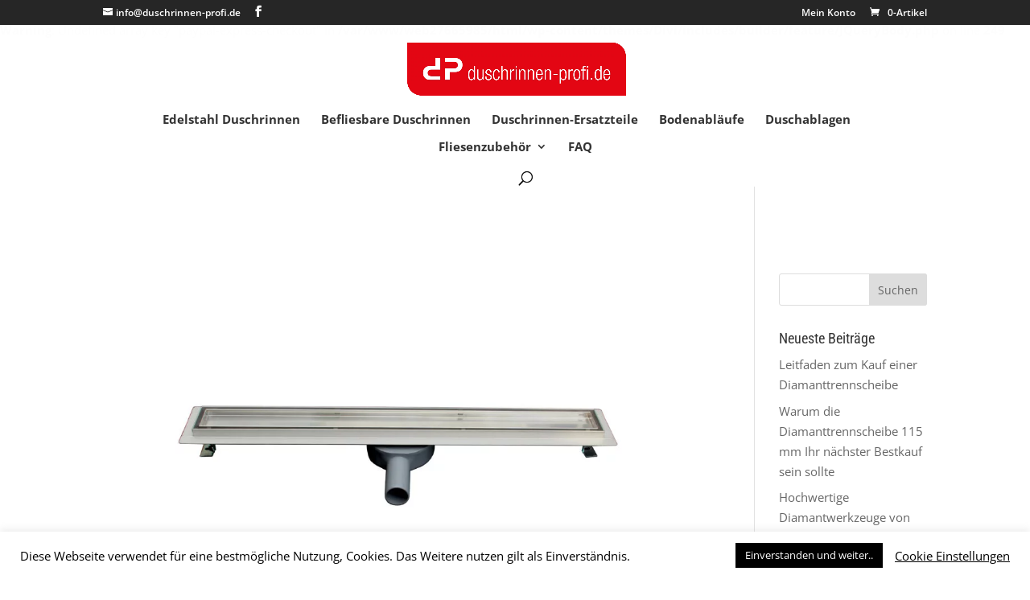

--- FILE ---
content_type: image/svg+xml
request_url: https://duschrinnen-profi.de/wp-content/uploads/2022/09/payment-icons.svg
body_size: 5169
content:
<?xml version="1.0" encoding="utf-8"?>
<!-- Generator: Adobe Illustrator 25.2.3, SVG Export Plug-In . SVG Version: 6.00 Build 0)  -->
<svg version="1.2" baseProfile="tiny" id="Layer_1" xmlns="http://www.w3.org/2000/svg" xmlns:xlink="http://www.w3.org/1999/xlink"
	 x="0px" y="0px" viewBox="0 0 3639.1 444.8" overflow="visible" xml:space="preserve">
<g transform="matrix(17.769 0 0 17.769 .23581 .30022)">
	<path fill-rule="evenodd" fill="#FFB3C7" d="M6.6,1.9h31.8c2.1,0,3.8,1.7,3.8,3.8V20c0,2.1-1.7,3.8-3.8,3.8H6.6
		c-2.1,0-3.8-1.7-3.8-3.8V5.7C2.8,3.6,4.5,1.9,6.6,1.9z"/>
	<g>
		<path fill-rule="evenodd" fill="#0A0B09" d="M38.5,14.7c-0.5,0-0.9,0.4-0.9,0.9c0,0.5,0.4,0.9,0.9,0.9c0.5,0,0.9-0.4,0.9-0.9
			C39.4,15.2,39,14.7,38.5,14.7L38.5,14.7z M35.4,14c0-0.7-0.6-1.3-1.3-1.3s-1.3,0.6-1.3,1.3c0,0.7,0.6,1.3,1.3,1.3
			S35.4,14.7,35.4,14z M35.4,11.5h1.5v5h-1.5v-0.3c-0.4,0.3-0.9,0.5-1.5,0.5c-1.4,0-2.6-1.2-2.6-2.6s1.2-2.6,2.6-2.6
			c0.5,0,1.1,0.2,1.5,0.5V11.5L35.4,11.5z M23.5,12.2v-0.7H22v5h1.5v-2.3c0-0.8,0.8-1.2,1.4-1.2c0,0,0,0,0,0v-1.5
			C24.4,11.5,23.8,11.8,23.5,12.2L23.5,12.2z M19.8,14c0-0.7-0.6-1.3-1.3-1.3c-0.7,0-1.3,0.6-1.3,1.3c0,0.7,0.6,1.3,1.3,1.3
			C19.2,15.3,19.8,14.7,19.8,14z M19.8,11.5h1.5v5h-1.5v-0.3c-0.4,0.3-0.9,0.5-1.5,0.5c-1.4,0-2.6-1.2-2.6-2.6s1.2-2.6,2.6-2.6
			c0.5,0,1.1,0.2,1.5,0.5V11.5L19.8,11.5z M28.7,11.4c-0.6,0-1.2,0.2-1.5,0.7v-0.6h-1.5v5h1.5v-2.6c0-0.8,0.5-1.1,1.1-1.1
			c0.7,0,1,0.4,1,1.1v2.6h1.5v-3.2C30.8,12.2,29.9,11.4,28.7,11.4L28.7,11.4z M13.5,16.5h1.6V9.3h-1.6V16.5z M6.7,16.5h1.6V9.3H6.7
			V16.5z M12.4,9.3c0,1.6-0.6,3-1.7,4.1l2.3,3.1h-2l-2.5-3.4l0.6-0.5c1.1-0.8,1.7-2,1.7-3.4L12.4,9.3L12.4,9.3z"/>
	</g>
</g>
<g>
	<path fill="#0E4595" d="M2142.6,26.5h565.2c17.8,0,32.3,14.5,32.3,32.3v339.1c0,17.8-14.5,32.3-32.3,32.3h-565.2
		c-17.8,0-32.3-14.5-32.3-32.3V58.8C2110.3,41,2124.7,26.5,2142.6,26.5z"/>
	<path fill="#FFFFFF" d="M2347,308l26.9-158h43.1l-27,158H2347z M2545.7,153.4c-8.5-3.2-21.9-6.6-38.6-6.6
		c-42.6,0-72.6,21.4-72.8,52.2c-0.2,22.7,21.4,35.4,37.7,42.9c16.8,7.7,22.4,12.7,22.3,19.6c-0.1,10.6-13.4,15.4-25.8,15.4
		c-17.2,0-26.4-2.4-40.6-8.3l-5.6-2.5l-6,35.4c10.1,4.4,28.7,8.2,48,8.4c45.3,0,74.7-21.2,75-54c0.2-18-11.3-31.7-36.2-42.9
		c-15.1-7.3-24.3-12.2-24.2-19.6c0-6.6,7.8-13.6,24.7-13.6c14.1-0.2,24.3,2.9,32.2,6.1l3.9,1.8L2545.7,153.4 M2656.5,150h-33.3
		c-10.3,0-18,2.8-22.6,13.1l-64,144.8h45.2c0,0,7.4-19.5,9.1-23.8c4.9,0,48.9,0.1,55.2,0.1c1.3,5.5,5.2,23.7,5.2,23.7h40L2656.5,150
		L2656.5,150z M2603.7,252.1c3.6-9.1,17.2-44.2,17.2-44.2c-0.3,0.4,3.5-9.2,5.7-15.1l2.9,13.6c0,0,8.3,37.7,10,45.6H2603.7z
		 M2310.4,150l-42.2,107.8l-4.5-21.9c-7.9-25.2-32.3-52.6-59.7-66.3l38.6,138.2l45.6-0.1L2356,150L2310.4,150"/>
	<path fill="#F2AE14" d="M2228.9,150h-69.5l-0.5,3.3c54,13.1,89.8,44.7,104.7,82.7l-15.1-72.6C2245.8,153.3,2238.2,150.3,2228.9,150
		"/>
</g>
<g>
	<path fill-rule="evenodd" fill="#E9B040" d="M3190,366.8c32.7,30.2,76.7,48.5,124.5,48.5c102.7,0,185.9-83.8,185.9-186.8
		c0-103.4-83.1-187.1-185.9-187.1c-47.8,0-91.8,18.3-124.5,48.5c-37.6,34.3-61.3,83.8-61.3,138.7
		C3128.7,283.4,3152.5,332.8,3190,366.8L3190,366.8z"/>
	<path fill-rule="evenodd" fill="#E9B040" d="M3475.7,332.5c0-3.2,2.6-5.8,5.8-5.8c3.5,0,6.1,2.6,6.1,5.8c0,3.5-2.6,6.1-6.1,6.1
		C3478.3,338.6,3475.7,336,3475.7,332.5z M3481.5,337.3c2.6,0,4.8-2.3,4.8-4.8s-2.2-4.5-4.8-4.5c-2.3,0-4.5,1.9-4.5,4.5
		S3479.3,337.3,3481.5,337.3z M3480.9,335.4h-1.3v-5.5h2.2c0.3,0,1,0,1.3,0.3c0.6,0.3,0.6,0.6,0.6,1.3c0,0.6-0.3,1.3-1,1.3l1.3,2.6
		h-1.6l-0.6-2.3h-1V335.4v-3.2h1.3c0.3,0,0.3-0.3,0.3-0.6c0-0.3,0-0.3-0.3-0.6h-1.3V335.4z"/>
	<path fill-rule="evenodd" fill="#CC2131" d="M3250.1,208.6c-0.6-6.7-1.9-13.2-3.2-19.9h-113.6c1.3-6.7,3.2-13.2,5.1-19.6h103
		c-2.2-6.8-4.8-13.4-7.7-19.9h-87.3c3.2-6.8,6.7-13.4,10.6-19.9h65.8c-4.2-6.9-9-13.4-14.1-19.6h-37.6c5.8-7.1,12.1-13.7,18.9-19.9
		c-33.1-29.9-76.7-48.5-124.9-48.5c-102.4,0-185.9,83.8-185.9,187.1c0,103,83.5,186.8,185.9,186.8c48.1,0,91.8-18.3,124.9-48.5
		c6.7-6,12.9-12.6,18.6-19.6h-37.6c-5.1-6.4-9.6-12.8-14.1-19.9h65.8c4.1-6.3,7.8-13,10.9-19.9h-87.3c-2.9-6.4-5.8-12.8-8-19.6h103
		c2.2-6.4,3.9-13.2,5.5-19.9c1.3-6.4,2.6-13.2,3.2-19.9c0.7-6.5,1-13,1-19.6C3251,221.8,3250.7,215,3250.1,208.6L3250.1,208.6z"/>
	<path fill-rule="evenodd" fill="#FFFFFF" d="M3475.7,271.8c0-3.5,2.6-6.1,5.8-6.1c3.5,0,6.1,2.6,6.1,6.1c0,3.2-2.6,6.1-6.1,6.1
		C3478.3,277.9,3475.7,275,3475.7,271.8z M3481.5,276.3c2.6,0,4.8-1.9,4.8-4.5c0-2.6-2.2-4.5-4.8-4.5c-2.3,0-4.5,1.9-4.5,4.5
		C3477,274.4,3479.3,276.3,3481.5,276.3z M3480.9,274.4h-1.3v-5.1h3.5c0.6,0.3,0.6,1,0.6,1.6c0,0.3-0.3,1-1,1.3l1.3,2.2h-1.6
		l-0.6-1.9h-1V274.4v-2.9h0.6c0.3,0,0.6,0,0.6-0.3c0.3,0,0.3-0.3,0.3-0.6c0,0,0-0.3-0.3-0.3c0-0.3-0.3,0-0.6,0h-0.6V274.4z"/>
	<path fill-rule="evenodd" fill="#1B3771" d="M3126.8,282.4c-6.1,1.6-10.6,2.6-15.1,2.6c-9.6,0-15.4-6.1-15.4-17
		c0-2.2,0.3-4.5,0.6-7.1l1.3-7.4l1-6.1l8.7-52.6h19.3l-2.2,11.6h12.2l-2.9,19.3H3122l-5.1,31.5c-0.3,1.6-0.3,2.6-0.3,3.2
		c0,4.2,1.9,5.8,6.7,5.8c2.2,0,4.2-0.3,6.1-0.6C3129.4,265.4,3126.8,282.4,3126.8,282.4z M3189.1,281.8c-7.1,1.9-13.5,2.9-20.5,2.9
		c-21.8,0-34.3-11.6-34.3-34.3c0-26.6,14.8-45.9,35.3-45.9c16.4,0,27,10.9,27,27.9c0,5.8-0.6,11.2-2.2,18.9h-40.1
		c-0.3,1.3-0.3,1.9-0.3,2.6c0,9,6.1,13.5,17.7,13.5c7.4,0,13.8-1.6,20.9-4.8L3189.1,281.8z M3177.2,235.9V232c0-6.4-3.5-10-9.6-10
		c-6.4,0-10.9,4.8-12.8,13.8L3177.2,235.9C3177.2,235.9,3177.2,235.9,3177.2,235.9z M2972.7,283.4h-19.9l11.6-72.9l-26,72.9h-13.8
		l-1.6-72.5l-12.2,72.5h-19.6l15.7-94.7h29.2l0.6,58.4l19.6-58.4h32.1C2988.5,188.7,2972.7,283.4,2972.7,283.4z M3021.2,249
		c-1.9-0.3-2.6-0.3-3.9-0.3c-11.6,0-17.3,4.5-17.3,11.6c0,4.8,2.9,8,7.4,8C3017,268.3,3020.9,260.3,3021.2,249z M3037.3,283.4h-17.3
		l0.3-8c-4.5,6.1-10.6,9.3-21.2,9.3c-9.6,0-18-8.7-18-21.2c0-3.5,0.6-6.7,1.6-9.9c3.2-11.9,15.1-19.3,33.4-19.6c2.2,0,5.8,0,9,0.3
		c0.6-2.6,0.6-3.5,0.6-5.1c0-5.1-4.2-6.7-13.5-6.7c-5.8,0-12.2,1-16.7,2.6l-2.9,0.6l-1.3,0.3l2.9-17.3c9.3-2.9,16-4.2,23.4-4.2
		c17.3,0,26.6,8,26.6,22.8c0,3.9,0.3,6.7-1,15.1l-4.5,27.6l-0.6,4.8l-0.3,3.9l-0.3,2.6C3037.6,281.1,3037.3,283.4,3037.3,283.4z
		 M3286,207c5.8,0,10.9,1.6,18,5.1l3.5-20.5c-1.9-1-2.6-1-5.1-1.9l-8-2.2c-2.6-0.6-5.8-1-9.3-1c-10,0-15.7,0.3-21.8,3.9
		c-3.2,2.2-7.4,5.1-11.9,10.3l-2.6-0.6l-20.5,14.4l1-8H3208l-12.5,77h20.2l7.4-41.4c0,0,2.9-5.8,4.2-7.7c3.9-4.8,7.1-4.8,11.2-4.8
		h1.6c-0.7,4.9-1,9.8-1,14.8c0,25,14.1,40.8,36,40.8c5.5,0,10.3-0.6,17.7-2.6l3.5-21.8c-6.4,3.5-12.2,5.1-17,5.1
		c-11.9,0-18.9-9-18.9-23.1C3260.3,221.8,3270.9,207,3286,207z M3456.5,188.7l-4.5,27c-4.8-7.4-10.6-10.9-18.3-10.9
		c-10.6,0-20.5,6.1-26.6,17.7v-0.3l-12.8-7.7l1.3-8H3374l-12.2,77h19.9l6.7-41.4c0,0,5.1-5.8,6.4-7.7c3.2-3.9,6.4-4.5,9-4.8
		c-2.2,6.4-3.5,14.1-3.5,22.8c0,19.3,9.9,32.1,24.7,32.1c7.4,0,13.2-2.6,18.6-8.7l-1,7.7h18.9l15.4-94.7L3456.5,188.7L3456.5,188.7z
		 M3431.8,265.1c-6.7,0-10.3-5.1-10.3-15.1c0-15.1,6.4-26,15.7-26c7.1,0,10.6,5.5,10.6,15.1C3447.8,254.5,3441.4,265.1,3431.8,265.1
		z M3339,249c-1.9-0.3-2.6-0.3-3.9-0.3c-11.6,0-17.3,4.5-17.3,11.6c0,4.8,2.9,8,7.4,8C3334.8,268.3,3338.7,260.3,3339,249z
		 M3355,283.4h-17.7l0.6-8c-4.5,6.1-10.6,9.3-21.2,9.3c-10,0-18.6-8.3-18.6-21.2c0-18.3,13.8-29.5,35.6-29.5c2.3,0,5.8,0,8.7,0.3
		c0.6-2.6,1-3.5,1-5.1c0-5.1-4.2-6.7-13.8-6.7c-5.5,0-12.2,1-16.7,2.6l-2.6,0.6l-1.3,0.3l2.9-17.3c9.3-2.9,16.1-4.2,23.4-4.2
		c17.3,0,26.3,8,26.3,22.8c0,3.9,0.6,6.7-1,15.1l-4.2,27.6l-0.6,4.8l-0.6,3.9l-0.3,2.6L3355,283.4L3355,283.4L3355,283.4z
		 M3079.3,222.7c3.9,0,9.3,0.3,15.1,1.3l2.9-18c-5.8-0.6-13.5-1.6-18-1.6c-22.5,0-29.8,12.2-29.8,26.3c0,9.3,4.2,16,15.1,21.2
		c8,3.9,9.3,4.5,9.3,8c0,4.8-4.2,7.7-11.9,7.7c-6.1,0-11.9-1-18.3-3.2l-2.2,17.7l0.3,0.3l3.9,0.6c1.3,0.3,2.9,0.6,5.1,1
		c4.8,0.3,9,0.6,11.6,0.6c22.5,0,31.8-8.7,31.8-25.7c0-10.6-5.1-17-15.1-21.5c-8.7-3.9-9.6-4.5-9.6-8
		C3069.4,225.9,3073.2,222.7,3079.3,222.7z"/>
	<path fill-rule="evenodd" fill="#FFFFFF" d="M3313,185.5l-3.5,20.5c-7.1-3.5-12.2-5.1-18-5.1c-15.1,0-25.7,14.8-25.7,35.6
		c0,14.4,7.1,23.1,18.9,23.1c4.8,0,10.6-1.6,17-4.8l-3.5,21.5c-7.4,1.9-12.2,2.9-17.7,2.9c-21.8,0-35.3-15.7-35.3-41.1
		c0-33.7,18.6-57.5,45.3-57.5c3.5,0,6.7,0.3,9.3,1l8,1.9C3310.4,184.5,3311.1,184.8,3313,185.5L3313,185.5z M3248.1,199.6h-1.9
		c-6.7,0-10.6,3.2-16.7,12.5l1.9-11.9h-18.3l-12.5,77h20.2c7.4-47.2,9.3-55.2,18.9-55.2h1.3c1.9-9.3,4.5-16.1,7.7-22.1
		C3248.8,199.9,3248.1,199.6,3248.1,199.6z M3131.9,276.3c-5.5,1.9-10,2.6-14.4,2.6c-10.3,0-16.1-5.8-16.1-17c0-1.9,0.3-4.5,0.6-6.7
		l1.3-7.7l1-6.1l8.7-52.6h19.9l-2.2,11.6h10.3l-2.6,18.9h-10.3l-5.5,32.1c-0.3,1.3-0.3,2.3-0.3,3.2c0,3.9,1.9,5.5,6.7,5.5
		c2.2,0,4.2,0,5.5-0.6L3131.9,276.3L3131.9,276.3z M3054.6,224.6c0,9.6,4.5,16.4,15.1,21.5c8.3,3.9,9.6,5.1,9.6,8.3
		c0,4.8-3.5,7.1-11.6,7.1c-6.1,0-11.6-1-18-2.9l-2.9,17.7l1,0.3l3.5,0.6c1.3,0.3,2.9,0.6,5.5,0.6c4.5,0.6,8.3,0.6,10.9,0.6
		c21.2,0,31.1-8,31.1-25.7c0-10.6-4.2-16.7-14.1-21.5c-8.7-3.9-9.6-4.8-9.6-8.3c0-4.2,3.5-6.1,10-6.1c3.9,0,9.3,0.3,14.4,1l2.9-17.7
		c-5.1-1-13.2-1.6-17.7-1.6C3062.3,198.6,3054.3,210.5,3054.6,224.6z M3466.7,277.3h-18.9l1-7.4c-5.5,5.8-11.2,8.3-18.6,8.3
		c-14.8,0-24.4-12.5-24.4-31.8c0-25.7,15.1-47.5,32.7-47.5c8,0,13.8,3.5,19.3,10.6l4.5-27h19.9L3466.7,277.3L3466.7,277.3z
		 M3437.2,259.3c9.3,0,15.7-10.9,15.7-26c0-10-3.5-15.1-10.6-15.1c-9,0-15.7,10.6-15.7,25.7C3426.6,254.2,3430.1,259.3,3437.2,259.3
		z M3193.6,275.7c-7.1,2.3-13.5,3.2-20.9,3.2c-22.5,0-34-11.9-34-34.7c0-26.3,14.8-45.9,35-45.9c16.7,0,27.3,10.9,27.3,27.9
		c0,5.8-0.6,11.2-2.6,19.3h-39.8c-0.3,1-0.3,1.6-0.3,2.3c0,9,6.1,13.5,17.7,13.5c7.4,0,13.8-1.3,20.9-4.8
		C3196.8,256.4,3193.6,275.7,3193.6,275.7z M3182.3,229.8v-3.8c0-6.4-3.5-10-9.6-10c-6.4,0-10.9,4.8-12.8,13.8
		C3159.9,229.8,3182.3,229.8,3182.3,229.8z M2977.9,277.3H2958l11.6-72.9l-26,72.9h-13.8l-1.6-72.2l-12.2,72.2h-18.6l15.7-94.7h28.9
		l1,58.7l19.3-58.7h31.5C2993.6,182.6,2977.9,277.3,2977.9,277.3z M3027.6,242.9c-1.9,0-2.9-0.3-4.5-0.3c-11.2,0-17,4.2-17,11.9
		c0,4.8,2.6,7.7,7.1,7.7C3021.5,262.2,3027.3,254.5,3027.6,242.9z M3042.4,277.3h-16.7l0.3-8c-5.1,6.4-11.9,9.3-21.2,9.3
		c-10.9,0-18.3-8.3-18.3-20.9c0-18.9,12.8-29.8,35.3-29.8c2.2,0,5.1,0.3,8.3,0.6c0.6-2.6,0.6-3.5,0.6-4.8c0-5.1-3.5-7.1-12.8-7.1
		c-5.8,0-12.2,0.6-16.7,1.9l-2.9,1l-1.9,0.3l2.9-17.3c10-2.9,16.7-3.9,24.1-3.9c17.3,0,26.6,7.7,26.6,22.5c0,3.9-0.3,6.7-1.6,15.4
		l-4.5,27.3l-0.6,4.8l-0.3,3.9l-0.3,2.9L3042.4,277.3L3042.4,277.3z M3345.4,242.9c-2.3,0-3.2-0.3-4.5-0.3
		c-11.6,0-17.3,4.2-17.3,11.9c0,4.8,2.9,7.7,7.4,7.7C3339,262.2,3345.1,254.5,3345.4,242.9L3345.4,242.9z M3360.2,277.3h-16.7l0.3-8
		c-5.1,6.4-11.9,9.3-21.2,9.3c-10.9,0-18.3-8.3-18.3-20.9c0-18.9,12.8-29.8,35.3-29.8c2.3,0,5.1,0.3,8,0.6c0.6-2.6,1-3.5,1-4.8
		c0-5.1-3.5-7.1-12.8-7.1c-5.8,0-12.5,0.6-17,1.9l-2.6,1l-1.9,0.3l2.9-17.3c10-2.9,16.7-3.9,24.1-3.9c17.3,0,26.3,7.7,26.3,22.5
		c0,3.9,0,6.7-1.6,15.4l-4.2,27.3l-0.6,4.8l-0.6,3.9l-0.3,2.9L3360.2,277.3L3360.2,277.3L3360.2,277.3z M3414.1,199.6h-1.9
		c-6.7,0-10.6,3.2-16.7,12.5l1.9-11.9h-18.3l-12.2,77h19.9c7.4-47.2,9.3-55.2,18.9-55.2h1.3c1.9-9.3,4.5-16.1,7.7-22.1
		C3414.7,199.9,3414.1,199.6,3414.1,199.6z"/>
</g>
<g>
	<path fill="#003087" d="M1058.6,92.6c-14.1-9.7-32.6-14.6-55.3-14.6h-88.1c-7,0-10.8,3.5-11.6,10.5l-35.8,224.6
		c-0.4,2.2,0.2,4.2,1.7,6.1c1.5,1.8,3.3,2.8,5.5,2.8h41.8c7.3,0,11.4-3.5,12.1-10.5l9.9-60.5c0.4-2.9,1.7-5.3,3.9-7.2
		c2.2-1.8,5-3,8.3-3.6c3.3-0.5,6.4-0.8,9.4-0.8c2.9,0,6.4,0.2,10.5,0.6c4,0.4,6.6,0.5,7.7,0.5c31.6,0,56.3-8.9,74.3-26.7
		c18-17.8,27-42.5,27-74C1079.8,118.1,1072.7,102.4,1058.6,92.6L1058.6,92.6z M1013.2,160.1c-1.8,12.8-6.6,21.3-14.3,25.3
		c-7.7,4-18.7,6.1-33,6.1l-18.2,0.5l9.4-58.9c0.7-4,3.1-6.1,7.2-6.1h10.5c14.7,0,25.3,2.1,31.9,6.3
		C1013.2,137.6,1015.4,146.5,1013.2,160.1L1013.2,160.1z"/>
	<path fill="#009CDE" d="M1988,78.1h-40.7c-4,0-6.4,2-7.2,6.1l-35.8,229l-0.6,1.1c0,1.8,0.7,3.6,2.2,5.2c1.5,1.6,3.3,2.5,5.5,2.5
		h36.3c7,0,10.8-3.5,11.6-10.5l35.8-225.1v-0.5C1995.2,80.6,1992.8,78.1,1988,78.1L1988,78.1z"/>
	<path fill="#003087" d="M1495.9,166.7c0-1.8-0.7-3.6-2.2-5.2c-1.5-1.7-3.1-2.5-5-2.5h-42.4c-4,0-7.3,1.8-9.9,5.5l-58.3,85.9
		l-24.2-82.6c-1.8-5.9-5.9-8.8-12.1-8.8h-41.3c-1.8,0-3.5,0.8-4.9,2.5c-1.5,1.6-2.2,3.4-2.2,5.2c0,0.7,3.6,11.6,10.7,32.5
		c7.2,20.9,14.9,43.5,23.1,67.7c8.3,24.2,12.6,37.1,12.9,38.5c-30.1,41.1-45.1,63.1-45.1,66.1c0,4.8,2.4,7.2,7.2,7.2h42.4
		c4,0,7.3-1.8,9.9-5.5l140.4-202.6C1495.6,169.8,1495.9,168.5,1495.9,166.7L1495.9,166.7z"/>
	<path fill="#009CDE" d="M1890.6,159h-41.8c-5.1,0-8.3,6.1-9.4,18.2c-9.6-14.7-27-22-52.3-22c-26.4,0-48.9,9.9-67.4,29.7
		c-18.5,19.8-27.8,43.1-27.8,69.9c0,21.7,6.3,38.9,19,51.7c12.7,12.9,29.6,19.3,50.9,19.3c10.6,0,21.5-2.2,32.5-6.6
		c11-4.4,19.6-10.3,25.9-17.6c0,0.4-0.4,2-1.1,4.9c-0.7,2.9-1.1,5.2-1.1,6.6c0,5.9,2.4,8.8,7.2,8.8h38c7,0,11-3.5,12.1-10.5
		l22.6-143.7c0.4-2.2-0.2-4.2-1.7-6.1C1894.6,159.9,1892.8,159,1890.6,159L1890.6,159z M1818.8,267.4c-9.4,9.2-20.6,13.8-33.9,13.8
		c-10.6,0-19.3-2.9-25.9-8.8c-6.6-5.9-9.9-13.9-9.9-24.2c0-13.6,4.6-25,13.8-34.4c9.2-9.4,20.5-14,34.1-14c10.3,0,18.8,3,25.6,9.1
		c6.8,6.1,10.2,14.4,10.2,25.1C1832.8,247.1,1828.1,258.3,1818.8,267.4L1818.8,267.4z"/>
	<path fill="#003087" d="M1265.3,159h-41.8c-5.1,0-8.3,6.1-9.4,18.2c-9.9-14.7-27.3-22-52.3-22c-26.4,0-48.9,9.9-67.4,29.7
		c-18.5,19.8-27.8,43.1-27.8,69.9c0,21.7,6.3,38.9,19,51.7c12.7,12.9,29.6,19.3,50.9,19.3c10.3,0,20.9-2.2,31.9-6.6
		c11-4.4,19.8-10.3,26.4-17.6c-1.5,4.4-2.2,8.3-2.2,11.6c0,5.9,2.4,8.8,7.2,8.8h38c7,0,11-3.5,12.1-10.5l22.6-143.7
		c0.4-2.2-0.2-4.2-1.7-6.1C1269.3,159.9,1267.5,159,1265.3,159L1265.3,159z M1193.4,267.7c-9.4,9-20.8,13.5-34.4,13.5
		c-10.6,0-19.2-2.9-25.6-8.8c-6.4-5.9-9.6-13.9-9.6-24.2c0-13.6,4.6-25,13.8-34.4c9.2-9.4,20.5-14,34.1-14c10.3,0,18.8,3,25.6,9.1
		c6.8,6.1,10.2,14.4,10.2,25.1C1207.5,247.4,1202.8,258.7,1193.4,267.7L1193.4,267.7z"/>
	<path fill="#009CDE" d="M1683.9,92.6c-14.1-9.7-32.6-14.6-55.3-14.6h-87.5c-7.3,0-11.4,3.5-12.1,10.5l-35.8,224.6
		c-0.4,2.2,0.2,4.2,1.7,6.1c1.5,1.8,3.3,2.8,5.5,2.8h45.1c4.4,0,7.3-2.4,8.8-7.2l9.9-63.9c0.4-2.9,1.6-5.3,3.9-7.2
		c2.2-1.8,5-3,8.3-3.6c3.3-0.5,6.4-0.8,9.4-0.8c2.9,0,6.4,0.2,10.5,0.6c4,0.4,6.6,0.5,7.7,0.5c31.6,0,56.3-8.9,74.3-26.7
		c18-17.8,27-42.5,27-74C1705.1,118.1,1698,102.4,1683.9,92.6L1683.9,92.6z M1627.5,183.2c-8.1,5.5-20.2,8.3-36.3,8.3l-17.6,0.6
		l9.4-58.9c0.7-4,3.1-6.1,7.2-6.1h9.9c8.1,0,14.5,0.4,19.3,1.1c4.8,0.7,9.4,3,13.8,6.9c4.4,3.9,6.6,9.5,6.6,16.8
		C1639.6,167.2,1635.6,177.7,1627.5,183.2L1627.5,183.2z"/>
</g>
</svg>
